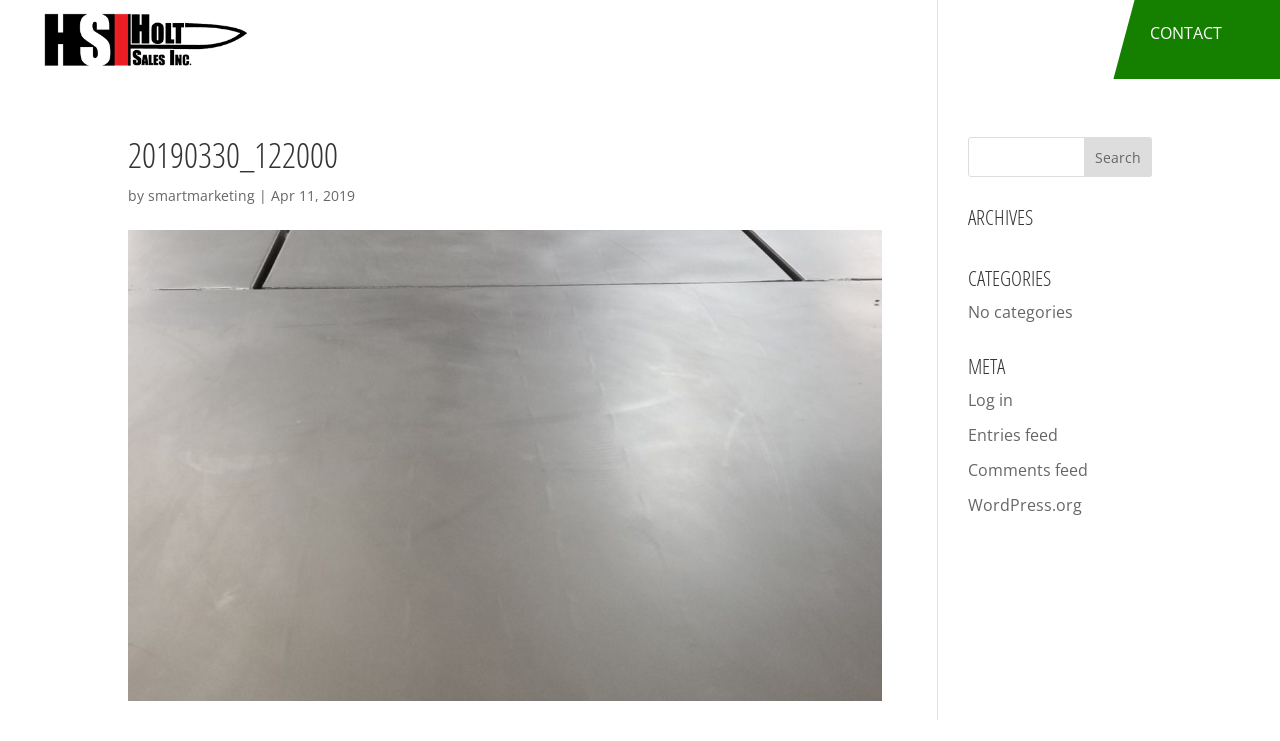

--- FILE ---
content_type: text/css
request_url: https://holtsalesinc.com/wp-content/plugins/octygon-button-styler/style.css?ver=6.8.3
body_size: 13072
content:
/*Grow Button Classe*/
.et_pb_button.oct_btn_grow_1:hover,
.oct_btn_grow_1 .et_pb_button:hover {
	-moz-transform: scale(1.1);
	-webkit-transform: scale(1.1);
	-o-transform: scale(1.1);
	-ms-transform: scale(1.1);
	transform: scale(1.1);
}

.et_pb_button.oct_btn_grow_2:hover,
.oct_btn_grow_2 .et_pb_button:hover  {
	-moz-transform: scale(1.15);
	-webkit-transform: scale(1.15);
	-o-transform: scale(1.15);
	-ms-transform: scale(1.15);
	transform: scale(1.15);
}
.et_pb_button.oct_btn_grow_3:hover,
.oct_btn_grow_3 .et_pb_button:hover  {
	-moz-transform: scale(1.2);
	-webkit-transform: scale(1.2);
	-o-transform: scale(1.2);
	-ms-transform: scale(1.2);
	transform: scale(1.2);
}
.et_pb_button.oct_btn_grow_4:hover,
.oct_btn_grow_4 .et_pb_button:hover  {
	-moz-transform: scale(1.25);
	-webkit-transform: scale(1.25);
	-o-transform: scale(1.25);
	-ms-transform: scale(1.25);
	transform: scale(1.25);
}

/*Shrink Button Classes*/
.et_pb_button.oct_btn_shrink_1:hover,
.oct_btn_shrink_1 .et_pb_button:hover  {
	-moz-transform: scale(.9);
	-webkit-transform: scale(.9);
	-o-transform: scale(.9);
	-ms-transform: scale(.9);
	transform: scale(.9);
}
.et_pb_button.oct_btn_shrink_2:hover,
.oct_btn_shrink_2 .et_pb_button:hover {
	-moz-transform: scale(.85);
	-webkit-transform: scale(.85);
	-o-transform: scale(.85);
	-ms-transform: scale(.85);
	transform: scale(.85);
}
.et_pb_button.oct_btn_shrink_3:hover,
.oct_btn_shrink_3 .et_pb_button:hover {
	-moz-transform: scale(.8);
	-webkit-transform: scale(.8);
	-o-transform: scale(.8);
	-ms-transform: scale(.8);
	transform: scale(.8);
}
.et_pb_button.oct_btn_shrink_4:hover,
.oct_btn_shrink_4 .et_pb_button:hover {
	-moz-transform: scale(.75);
	-webkit-transform: scale(.75);
	-o-transform: scale(.75);
	-ms-transform: scale(.75);
	transform: scale(.75);
}
/*Shadow Button Classes*/
.et_pb_button.oct_btn_shadow_1:hover,
.oct_btn_shadow_1 .et_pb_button:hover {
	-webkit-box-shadow: 0px 5px 10px 0px rgba(0,0,0,0.4);
	-moz-box-shadow: 0px 5px 10px 0px rgba(0,0,0,0.4);
	box-shadow: 0px 5px 10px 0px rgba(0,0,0,0.4);
}
.et_pb_button.oct_btn_shadow_2:hover,
.oct_btn_shadow_2 .et_pb_button:hover {
	-webkit-box-shadow: 0px 5px 25px 0px rgba(0,0,0,0.4);
	-moz-box-shadow: 0px 5px 25px 0px rgba(0,0,0,0.4);
	box-shadow: 0px 5px 25px 0px rgba(0,0,0,0.4);
}
.et_pb_button.oct_btn_shadow_3:hover,
.oct_btn_shadow_3 .et_pb_button:hover {
	-webkit-box-shadow: 0px 5px 40px 0px rgba(0,0,0,0.4);
	-moz-box-shadow: 0px 5px 40px 0px rgba(0,0,0,0.4);
	box-shadow: 0px 5px 40px 0px rgba(0,0,0,0.4);
}
.et_pb_button.oct_btn_shadow_4:hover,
.oct_btn_shadow_4 .et_pb_button:hover {
	-webkit-box-shadow: 0px 5px 55px 0px rgba(0,0,0,0.4);
	-moz-box-shadow: 0px 5px 55px 0px rgba(0,0,0,0.4);
	box-shadow: 0px 5px 55px 0px rgba(0,0,0,0.4);
}


/*Slide Button Classes*/
.et_pb_button.oct_btn_slide_left,
.oct_btn_slide_left .et_pb_button {
	overflow: hidden;
}
.et_pb_button.oct_btn_slide_left:before,
.oct_btn_slide_left .et_pb_button:before {
	content: "";
	display: block;
	position: absolute;
	width: 0%;
	height: 100%;
	left: 0;
	top: 0;
	background-color: rgba(0,0,0,0.1);
	-webkit-transition: width 200ms ease;
	-moz-transition: width 200ms ease;
	-ms-transition: width 200ms ease;
	-o-transition: width 200ms ease;
	transition: width 200ms ease;
}
.et_pb_button.oct_btn_slide_left:hover:before,
.oct_btn_slide_left .et_pb_button:hover:before {
	width: 100%;
}


.et_pb_button.oct_btn_slide_right,
.oct_btn_slide_right .et_pb_button {
	overflow: hidden;
}
.et_pb_button.oct_btn_slide_right:before,
.oct_btn_slide_right .et_pb_button:before {
	content: "";
	display: block;
	position: absolute;
	width: 0%;
	height: 100%;
	right: 0;
	top: 0;
	background-color: rgba(0,0,0,0.1);
	-webkit-transition: width 200ms ease;
	-moz-transition: width 200ms ease;
	-ms-transition: width 200ms ease;
	-o-transition: width 200ms ease;
	transition: width 200ms ease;
}
.et_pb_button.oct_btn_slide_right:hover:before, 
.oct_btn_slide_right .et_pb_button:hover:before {
	width: 100%;
}


.et_pb_button.oct_btn_slide_top,
.oct_btn_slide_top .et_pb_button {
	overflow: hidden;
}
.et_pb_button.oct_btn_slide_top:before,
.oct_btn_slide_top .et_pb_button:before {
	content: "";
	display: block;
	position: absolute;
	width: 100%;
	height: 0%;
	left: 0;
	top: 0;
	background-color: rgba(0,0,0,0.1);
	-webkit-transition: height 200ms ease;
	-moz-transition: height 200ms ease;
	-ms-transition: height 200ms ease;
	-o-transition: height 200ms ease;
	transition: height 200ms ease;
}
.et_pb_button.oct_btn_slide_top:hover:before,
.oct_btn_slide_top .et_pb_button:hover:before {
	height: 100%;
}


.et_pb_button.oct_btn_slide_bottom,
.oct_btn_slide_bottom .et_pb_button {
	overflow: hidden;
}
.et_pb_button.oct_btn_slide_bottom:before,
.oct_btn_slide_bottom .et_pb_button:before {
	content: "";
	display: block;
	position: absolute;
	width: 100%;
	height: 0%;
	left: 0;
	bottom: 0;
	background-color: rgba(0,0,0,0.1);
	-webkit-transition: height 200ms ease;
	-moz-transition: height 200ms ease;
	-ms-transition: height 200ms ease;
	-o-transition: height 200ms ease;
	transition: height 200ms ease;
}
.et_pb_button.oct_btn_slide_bottom:hover:before,
.oct_btn_slide_bottom .et_pb_button:hover:before {
	height: 100%;
}


.et_pb_button.oct_btn_slide_out_h,
.oct_btn_slide_out_h .et_pb_button{
	overflow: hidden;
}
.et_pb_button.oct_btn_slide_out_h:before,
.oct_btn_slide_out_h .et_pb_button:before {
	content: "";
	display: block;
	position: absolute;
	width: 0%;
	height: 100%;
	left: 50%;
	top: 0;
	background-color: rgba(0,0,0,0.1);
	-webkit-transition: all 200ms ease;
	-moz-transition: all 200ms ease;
	-ms-transition: all 200ms ease;
	-o-transition: all 200ms ease;
	transition: all 200ms ease;
}
.et_pb_button.oct_btn_slide_out_h:hover:before,
.oct_btn_slide_out_h .et_pb_button:hover:before {
	left: 0;
	width: 100%;
}

.et_pb_button.oct_btn_slide_out_v,
.oct_btn_slide_out_v .et_pb_button {
	overflow: hidden;
}
.et_pb_button.oct_btn_slide_out_v:before.
.oct_btn_slide_out_v .et_pb_button:before {
	content: "";
	display: block;
	position: absolute;
	width: 100%;
	height: 0%;
	left: 0;
	top: 50%;
	background-color: rgba(0,0,0,0.1);
	-webkit-transition: all 200ms ease;
	-moz-transition: all 200ms ease;
	-ms-transition: all 200ms ease;
	-o-transition: all 200ms ease;
	transition: all 200ms ease;
}
.et_pb_button.oct_btn_slide_out_v:hover:before,
.oct_btn_slide_out_v .et_pb_button:hover:before {
	top: 0;
	height: 100%;
}

/*Bounce, Wobble etc. Button Styles*/
.et_pb_button.oct_btn_wiggle,
.oct_btn_wiggle .et_pb_button {

}
.et_pb_button.oct_btn_wiggle:hover,
.oct_btn_wiggle .et_pb_button:hover {
	-webkit-animation-name: oct_btn_wiggle;
    animation-name: oct_btn_wiggle;
    -webkit-animation-duration: 500ms;
    animation-duration: 500ms;
    -webkit-animation-timing-function: ease;
    animation-timing-function: ease;
    -webkit-animation-iteration-count: 1;
    animation-iteration-count: 1;
}

/* Chrome, Safari, Opera */
@-webkit-keyframes oct_btn_wiggle {
    0% {
    	-ms-transform: rotate(0deg); /* IE 9 */
	    -webkit-transform: rotate(0deg); /* Chrome, Safari, Opera */
	    transform: rotate(0deg);
    }
    33% {
    	-ms-transform: rotate(7deg); /* IE 9 */
	    -webkit-transform: rotate(7deg); /* Chrome, Safari, Opera */
	    transform: rotate(7deg);
    }
    66% {
    	-ms-transform: rotate(-7deg); /* IE 9 */
	    -webkit-transform: rotate(-7deg); /* Chrome, Safari, Opera */
	    transform: rotate(-7deg);
    }
}

/* Standard syntax */
@keyframes oct_btn_wiggle {
    0% {
    	-ms-transform: rotate(0deg); /* IE 9 */
	    -webkit-transform: rotate(0deg); /* Chrome, Safari, Opera */
	    transform: rotate(0deg);
    }
    33% {
    	-ms-transform: rotate(7deg); /* IE 9 */
	    -webkit-transform: rotate(7deg); /* Chrome, Safari, Opera */
	    transform: rotate(7deg);
    }
    66% {
    	-ms-transform: rotate(-7deg); /* IE 9 */
	    -webkit-transform: rotate(-7deg); /* Chrome, Safari, Opera */
	    transform: rotate(-7deg);
    }
}

/*Pulse Button Style*/
.et_pb_button.oct_btn_pulse,
.oct_btn_pulse .et_pb_button {

}
.et_pb_button.oct_btn_pulse:hover,
.oct_btn_pulse .et_pb_button:hover {
	-webkit-animation-name: hvr-pulse-grow;
	animation-name: hvr-pulse-grow;
	-webkit-animation-duration: 0.3s;
	animation-duration: 0.3s;
	-webkit-animation-timing-function: linear;
	animation-timing-function: linear;
	-webkit-animation-iteration-count: infinite;
	animation-iteration-count: infinite;
	-webkit-animation-direction: alternate;
	animation-direction: alternate;
}

@-webkit-keyframes hvr-pulse-grow {
  to {
    -webkit-transform: scale(1.1);
    transform: scale(1.1);
  }
}

@keyframes hvr-pulse-grow {
  to {
    -webkit-transform: scale(1.1);
    transform: scale(1.1);
  }
}

/*Shiver Button Style*/
.et_pb_button.oct-btn-shiver,
.oct-btn-shiver .et_pb_button {

}
.et_pb_button.oct_btn_shiver:hover,
.oct_btn_shiver .et_pb_button:hover {
	-webkit-animation-name: oct-btn-shiver;
    animation-name: oct-btn-shiver;
    -webkit-animation-duration: 500ms;
    animation-duration: 500ms;
    -webkit-animation-timing-function: ease;
    animation-timing-function: ease;
    -webkit-animation-iteration-count: once;
    animation-iteration-count: once;
}

/* Chrome, Safari, Opera */
@-webkit-keyframes oct-btn-shiver {
    0% {
    	-ms-transform: rotate(0deg); /* IE 9 */
	    -webkit-transform: rotate(0deg); /* Chrome, Safari, Opera */
	    transform: rotate(0deg);
    }
    10% {
    	-ms-transform: rotate(7deg); /* IE 9 */
	    -webkit-transform: rotate(7deg); /* Chrome, Safari, Opera */
	    transform: rotate(7deg);
    }
    20% {
    	-ms-transform: rotate(-7deg); /* IE 9 */
	    -webkit-transform: rotate(-7deg); /* Chrome, Safari, Opera */
	    transform: rotate(-7deg);
    }
    30% {
    	-ms-transform: rotate(6deg); /* IE 9 */
	    -webkit-transform: rotate(6deg); /* Chrome, Safari, Opera */
	    transform: rotate(6deg);
    }
    40% {
    	-ms-transform: rotate(-6deg); /* IE 9 */
	    -webkit-transform: rotate(-6deg); /* Chrome, Safari, Opera */
	    transform: rotate(-6deg);
    }
    50% {
    	-ms-transform: rotate(5deg); /* IE 9 */
	    -webkit-transform: rotate(5deg); /* Chrome, Safari, Opera */
	    transform: rotate(5deg);
    }
    60% {
    	-ms-transform: rotate(-5deg); /* IE 9 */
	    -webkit-transform: rotate(-5deg); /* Chrome, Safari, Opera */
	    transform: rotate(-5deg);
    }
    70% {
    	-ms-transform: rotate(4deg); /* IE 9 */
	    -webkit-transform: rotate(4deg); /* Chrome, Safari, Opera */
	    transform: rotate(4deg);
    }
    80% {
    	-ms-transform: rotate(-4deg); /* IE 9 */
	    -webkit-transform: rotate(-4deg); /* Chrome, Safari, Opera */
	    transform: rotate(-4deg);
    }
    90% {
    	-ms-transform: rotate(3deg); /* IE 9 */
	    -webkit-transform: rotate(3deg); /* Chrome, Safari, Opera */
	    transform: rotate(3deg);
    }
    100% {
    	-ms-transform: rotate(-3deg); /* IE 9 */
	    -webkit-transform: rotate(-3deg); /* Chrome, Safari, Opera */
	    transform: rotate(-3deg);
    }
}

/* Standard syntax */
@keyframes oct-btn-shiver {
     0% {
    	-ms-transform: rotate(0deg); /* IE 9 */
	    -webkit-transform: rotate(0deg); /* Chrome, Safari, Opera */
	    transform: rotate(0deg);
    }
    10% {
    	-ms-transform: rotate(7deg); /* IE 9 */
	    -webkit-transform: rotate(7deg); /* Chrome, Safari, Opera */
	    transform: rotate(7deg);
    }
    20% {
    	-ms-transform: rotate(-7deg); /* IE 9 */
	    -webkit-transform: rotate(-7deg); /* Chrome, Safari, Opera */
	    transform: rotate(-7deg);
    }
    30% {
    	-ms-transform: rotate(6deg); /* IE 9 */
	    -webkit-transform: rotate(6deg); /* Chrome, Safari, Opera */
	    transform: rotate(6deg);
    }
    40% {
    	-ms-transform: rotate(-6deg); /* IE 9 */
	    -webkit-transform: rotate(-6deg); /* Chrome, Safari, Opera */
	    transform: rotate(-6deg);
    }
    50% {
    	-ms-transform: rotate(5deg); /* IE 9 */
	    -webkit-transform: rotate(5deg); /* Chrome, Safari, Opera */
	    transform: rotate(5deg);
    }
    60% {
    	-ms-transform: rotate(-5deg); /* IE 9 */
	    -webkit-transform: rotate(-5deg); /* Chrome, Safari, Opera */
	    transform: rotate(-5deg);
    }
    70% {
    	-ms-transform: rotate(4deg); /* IE 9 */
	    -webkit-transform: rotate(4deg); /* Chrome, Safari, Opera */
	    transform: rotate(4deg);
    }
    80% {
    	-ms-transform: rotate(-4deg); /* IE 9 */
	    -webkit-transform: rotate(-4deg); /* Chrome, Safari, Opera */
	    transform: rotate(-4deg);
    }
    90% {
    	-ms-transform: rotate(3deg); /* IE 9 */
	    -webkit-transform: rotate(3deg); /* Chrome, Safari, Opera */
	    transform: rotate(3deg);
    }
    100% {
    	-ms-transform: rotate(-3deg); /* IE 9 */
	    -webkit-transform: rotate(-3deg); /* Chrome, Safari, Opera */
	    transform: rotate(-3deg);
    }
}
/*Bounce Button Style*/
.et_pb_button.oct_btn_bounce,
.oct_btn_bounce .et_pb_button{
	-webkit-transition-duration: 0.5s;
	transition-duration: 0.5s;
}
.et_pb_button.oct_btn_bounce:hover,
.oct_btn_bounce .et_pb_button:hover {
	-webkit-transform: scale(1.2);
	transform: scale(1.2);
	-webkit-transition-timing-function: cubic-bezier(0.47, 2.02, 0.31, -0.36);
	transition-timing-function: cubic-bezier(0.47, 2.02, 0.31, -0.36);
}

--- FILE ---
content_type: text/css
request_url: https://holtsalesinc.com/wp-content/themes/Munder-Difflin-Child-Theme/style.css?ver=4.27.4
body_size: 19261
content:
/*
Theme Name: Munder Difflin
Description: A Divi Child Theme by GruffyGoat
Author: Nathan Duvall http://gruffygoat.com
Template: Divi
Version: 2.0
*/

/* GENERAL STYLE */
h2 {font-weight: 100;font-size:250%!important;text-transform: uppercase;}
h3 {font-weight: 100; font-size:150%!important; text-transform: uppercase;}
#et-main-area { overflow: hidden;} /* Hides all the items that float over the right margin */
.home .pagination {display: none;}
a.comment-reply-link {width: 95px!important;}
.video-light {padding-top: 25px;}


.single-format-standard #et-main-area {margin-top:0;}


/* TOP NAVIGATION */
.et_pb_pagebuilder_layout #page-container, #et-top-navigation {padding-top:0!important;}
.et_pb_pagebuilder_layout #main-header {background-color: rgba(25, 24, 45, 0); z-index: 9999!important} /* Original State */
.et-fixed-header #top-menu-nav .nav > li.current_page_item { background: rgba(255, 255, 255, 0.2);}


#top-menu-nav .nav > li {padding-right: 0;}
#top-menu-nav .nav > li:hover {background: rgba(255, 255, 255, 0.2);}
#top-menu-nav .nav > li > a {font-size: 16px; padding: 26px 26px;}
#top-menu-nav .nav > li a:hover {color: #fff;}
#top-menu li.current-menu-item > a {color: #fff!important;}

/* Colorize last menu item */
#top-menu-nav .nav > li:last-of-type:after {content: ' '; position: absolute; top: 0; right: -149%; width: 150%;  height: 100%; z-index: -1; background:#157F00;}
#top-menu-nav .nav > li:last-of-type, .et-fixed-header #top-menu-nav .nav > li:last-of-type {background: #157F00!important; color:#fff!important; margin-left: -5px;} 
.et-fixed-header #top-menu-nav .nav > li:last-of-type a {color: #fff!important;}

.et-fixed-header, #main-header {box-shadow: none!important; -moz-box-shadow: none!important; -webkit-box-shadow: none!important;}
#top-menu .menu-item-has-children > a:first-child:after, .fullwidth-menu .menu-item-has-children > a:first-child:after, #et-secondary-nav .menu-item-has-children > a:first-child:after {content: none;}



/* SLANTED MENU */
#top-menu-nav .nav > li { 
-webkit-transition: background ease-in 0.5s; 
-moz-transition: background ease-in 0.5s; 
-o-transition: background ease-in 0.5s; 
transition: background ease-in 0.5s; 
float: left; 
position: relative; 
-moz-transform: skewX(-15deg); 
-webkit-transform: skewX(-15deg); 
-o-transform: skewX(-15deg); 
-ms-transform: skewX(-15deg); 
transform: skewX(-15deg); 
border-radius: 0 !important; 
}

#top-menu-nav .nav > li > * {display: block; -moz-transform: skewX(15deg); -webkit-transform: skewX(15deg); -o-transform: skewX(15deg); -ms-transform: skewX(15deg); transform: skewX(15deg);}

#top-menu .menu-item-has-children > a:first-child {padding:26px;}


/* Sub-Menu Style */
#top-menu-nav .nav > li > ul > li a:hover {background:#191828;}
#top-menu-nav .nav li ul.sub-menu {display: block; -moz-transform: skewX(0deg); -webkit-transform: skewX(0deg); -o-transform: skewX(0deg); -ms-transform: skewX(0deg); transform: skewX(0deg);}
#top-menu-nav .nav li ul.sub-menu li {display: block; -moz-transform: skewX(0deg); -webkit-transform: skewX(0deg); -o-transform: skewX(0deg); -ms-transform: skewX(0deg); transform: skewX(0deg);}
#top-menu-nav .nav li ul.sub-menu li a {display: block; -moz-transform: skewX(15deg); -webkit-transform: skewX(15deg); -o-transform: skewX(15deg); -ms-transform: skewX(15deg); transform: skewX(15deg);}
#top-menu-nav .nav li ul.sub-menu li:hover {background:#191828}
#top-menu-nav .nav li ul.sub-menu li a:hover {background-color:transparent;}
#top-menu-nav .nav li ul.sub-menu li a {padding:10px 20px;}



/* SIDE BY SIDE BUTTON */
.button-group {margin-top: 30px; border-radius: 1.5em; overflow: hidden; display: inline-block;}
.sxs-button {padding: .925em 30px 1.125em; height: 3em;line-height: 1em;min-width: 200px;font-size: 20px; font-weight: 600;display: inline-block;background: transparent;-webkit-transition: all 0.2s ease-out;-moz-transition: all 0.2s ease-out;-o-transition: all 0.2s ease-out;transition: all 0.2s ease-out;border: 2px solid #666666;color: #666666;text-align: center;border-radius: 2em; } 
.button-group > .sxs-button { border-radius: 0;}
.slanted-no-inner {float: left; position: relative; padding: 1em 30px 1em 30px;}
.slanted-no-inner + .slanted { margin-left: 13px;}
.slanted-no-inner:before,.slanted-no-inner:after {content: ' '; position: absolute; top: 0; height: 100%; width: 17px; -moz-transform: skewX(-15deg); -webkit-transform: skewX(-15deg); -o-transform: skewX(-15deg); -ms-transform: skewX(-15deg); transform: skewX(-15deg); background: inherit;}
.slanted-no-inner:before {right: 100%; margin-right: -10px;}
.slanted-no-inner:after {left: 100%; margin-left: -10px;}
.button-group > * {
border: none; text-align: center; border-radius: 2em;
background: #3498db !important; /* <-- First Button Color */
color: #fff; /* <-- First Button Text Color */
}
.button-group > *.sxs-button:hover {
background: #2383c4 !important; /* <-- First Button Hover Color */
}
.button-group.each-is-darker > * + * {
background: #157F00 !important; /* <-- Second Button Color */
} 
.button-group.each-is-darker > * + *.sxs-button:hover {
background: #187506 !important; /* <-- Second Button Hover Color */
}



/* SLANTED BLURBS */
.slanted-blurbs .et_pb_column_1_3 { width: 33.33%; float: left; position: relative; -moz-transform: skewX(-15deg); -webkit-transform: skewX(-15deg); -o-transform: skewX(-15deg); -ms-transform: skewX(-15deg); transform: skewX(-15deg); border-radius: 0 !important; margin-right: 0; padding-left: 15px; padding-right: 15px; }

.slanted-blurbs .et_pb_column_1_3:last-child:after { content: ' '; position: absolute; top: 0; right: -150%; width: 150%; height: 100%; background: inherit; z-index: -1;}

.slanted-blurbs .et_pb_column_1_4 { width: 25%; float: left; position: relative; -moz-transform: skewX(-15deg); -webkit-transform: skewX(-15deg); -o-transform: skewX(-15deg); -ms-transform: skewX(-15deg); transform: skewX(-15deg); border-radius: 0 !important; margin-right: 0; padding-left: 15px; padding-right: 15px; }

.slanted-blurbs .et_pb_column_1_4:last-child:after { content: ' '; position: absolute; top: 0; right: -500%; width: 550%; height: 100%; background: inherit; z-index: -1;}


  
/* FULL-WIDTH LATEST NEWS */
.hp-blog .et_pb_post a img {float: right; max-width: 40%; padding-right: 0; margin-left: 25px;}
a.more-link {display: block; position:absolute; left:0; bottom: 0; margin: 0px auto; width: 143px;}



/* TESTIMONIAL SLIDER */
.et_pb_testimonial_portrait {height:175px; width:175px!important;}
.et_pb_testimonial_description {font-style: italic;}
.testimonials {padding:25px 0 0;}
.testimonials .testimonial-slides {padding: 125px 0;}
.testimonials .et_pb_slide {background: transparent!important;}
.testimonials .et_pb_slide_description, .testimonial-slides .et_pb_slide_image {padding:0!important;margin:0!important;width:100%!important; text-align: center; font-style: italic;}
.testimonials .et_pb_slide_image {top:0;}
.testimonials .et_pb_slide_image img {max-height:100px!important; border-radius: 90px; position:relative; top:-125px;}
.testimonials .et_pb_slide_description h2:first-child {display:none}
.testimonials .et_pb_slide_content {font-size:20px;}
.testimonials .et_pb_slide_content {margin: 0 60px;}
.et-pb-arrow-prev:before {content: "\34"!important;}
.et-pb-arrow-next:before {content: "\35"!important;}
.testimonials .et-pb-arrow-prev {left: -70px;}
.testimonials .et-pb-arrow-next {right: -70px;}



/* TEAM MEMBER IMAGE */
 .et_pb_team_member_image img {border-radius: 160px;}
 
 

/* PORTFOLIO IMAGE */
.et_pb_portfolio_grid .et_overlay, .et_pb_filterable_portfolio_grid .et_overlay {border:0;background: rgba(255, 255, 255, 0.4);}
.et_pb_portfolio_grid h2, .et_pb_filterable_portfolio_grid h2 {text-align: center;}
.et_pb_portfolio_grid h2 a, .et_pb_filterable_portfolio_grid h2 a {font-size:25px;}



/* DONATION FORM STYLE (GRAVITY FORMS) */
#gform_1 .gform_body .gfield input {padding: 15px 8px!important;}
#gform_1 label.gfield_label, #gform_1 .ginput_complex label, .gform_wrapper li.gfield.gfield_creditcard_warning div.gfield_creditcard_warning_message {display: none!important;}
#gform_1 .ginput_complex input {margin: 5px 0!important;}
.gform_wrapper .gform_footer input.button, .gform_wrapper .gform_footer input[type=image], .gform_wrapper .gform_footer input[type=submit] {border-color: #157F00!important; color: #157F00}
.gform_wrapper li.gfield.gfield_creditcard_warning {border: 1px solid #D0D0D0!important;padding: 20px;background: #F2F2F2;padding-top:0!important;}
#gform_1  .ginput_complex select {height: 54px!important;border-radius: 0!important;-webkit-appearance: none!important;-webkit-border-radius: 0px!important;margin: 4px 0 0 0!important;}
li#field_1_2 {float: left;}
li#field_1_7 {float: left;margin-left: 10px!important}



/*--------------------------------------*/
/*------[ BUTTON STYLE OVERRIDE ]-------*/
/*--------------------------------------*/

/* LIGHT BUTTON STYLE HOVER */
.et_pb_pricing_table_button, .et_pb_promo_button, a.et_pb_more_button, .et_pb_newsletter_button, .comment-reply-link, .form-submit input, .et_pb_contact_submit, .et_pb_contact_reset, .et_password_protected_form .et_submit_button, .single_add_to_cart_button .button, .more-link, .gform_wrapper .gform_footer input.button, .gform_wrapper .gform_footer input[type=image], .gform_wrapper .gform_footer input[type=submit], .video-light a {font-size: 20px; font-weight: 500; -moz-border-radius: 2em; -webkit-border-radius: 2em; border-radius: 2em; padding: 6px 20px; line-height: 1.7em; -webkit-font-smoothing: antialiased; -moz-osx-font-smoothing: grayscale; -moz-transition: all 0.2s; -webkit-transition: all 0.2s; transition: all 0.2s; position: relative;
background: transparent; /* <-- Change to desired background color */
border: 2px solid; /* <-- Change to desired text color */
}

/* LIGHT BUTTON STYLE HOVER */
.et_pb_pricing_table_button:hover, .et_pb_bg_layout_light .et_pb_promo_button:hover, .et_pb_bg_layout_light .et_pb_more_button:hover, .et_pb_bg_layout_light .et_pb_newsletter_button:hover, .comment-reply-link:hover, .form-submit input:hover, .et_pb_contact_submit:hover, .et_pb_contact_reset:hover, .et_password_protected_form .et_submit_button:hover, .more-link:hover, .gform_wrapper .gform_footer input.button:hover, .gform_wrapper .gform_footer input[type=image]:hover, .gform_wrapper .gform_footer input[type=submit]:hover, .video-light a:hover {border: 2px solid transparent; padding: 6px 20px!important;cursor: pointer!important;
background: #157F00; /* <-- Change to desired hover background color */
color:white!important; /* <-- Change to desired hover text color */
}

/* DARK BUTTON STYLE */
.et_pb_bg_layout_dark .et_pb_pricing_table_button, .et_pb_bg_layout_dark .et_pb_promo_button, .et_pb_bg_layout_dark a.et_pb_more_button, .et_pb_bg_layout_dark .et_pb_newsletter_button, .et_pb_bg_layout_dark .comment-reply-link, .et_pb_bg_layout_dark .form-submit input, .et_pb_bg_layout_dark .et_pb_contact_submit, .et_pb_bg_layout_dark .et_pb_contact_reset, .et_pb_bg_layout_dark .et_password_protected_form .et_submit_button, .et_pb_bg_layout_dark .single_add_to_cart_button .button, .et_pb_bg_layout_dark .video-light a {
border-color:#fff;
color:#fff!important;
}

/* DARK BUTTON STYLE HOVER */
.et_pb_bg_layout_dark .et_pb_pricing_table_button:hover, .et_pb_bg_layout_dark .et_pb_promo_button:hover, .et_pb_bg_layout_dark .et_pb_more_button:hover, .et_pb_bg_layout_dark .et_pb_newsletter_button:hover, .et_pb_bg_layout_dark .comment-reply-link:hover, .et_pb_bg_layout_dark .form-submit input:hover, .et_pb_bg_layout_dark .et_pb_contact_submit:hover, .et_pb_bg_layout_dark .et_pb_contact_reset:hover, .et_pb_bg_layout_dark .et_password_protected_form .et_submit_button:hover, .et_pb_bg_layout_dark .video-light a:hover {padding: 6px 20px!important;
background: #fff; 
color:#15384e!important; 
border: 2px solid transparent;
}

/* REMOVE BUTTON HOVER ARROW */
.et_pb_pricing_table_button:after, .et_pb_promo_button:after, a.et_pb_more_button:after, .et_pb_newsletter_button:after, .comment-reply-link:after, .form-submit input:after, .et_pb_contact_submit:after, .et_pb_contact_reset:after, .et_password_protected_form .et_submit_button:after {content: none;}


/* BOUNCING POINTER */
@-moz-keyframes bounce {0%, 20%, 50%, 80%, 100% {-moz-transform: translateY(0);transform: translateY(0);}40% {-moz-transform: translateY(-30px);transform: translateY(-30px);}60% {-moz-transform: translateY(-15px);transform: translateY(-15px);} } @-webkit-keyframes bounce {0%, 20%, 50%, 80%, 100% {-webkit-transform: translateY(0);transform: translateY(0);}40% {-webkit-transform: translateY(-30px);transform: translateY(-30px);}60% {-webkit-transform: translateY(-15px);transform: translateY(-15px);} } @keyframes bounce {0%, 20%, 50%, 80%, 100% {-moz-transform: translateY(0);-ms-transform: translateY(0);-webkit-transform: translateY(0);transform: translateY(0);}40% {-moz-transform: translateY(-30px);-ms-transform: translateY(-30px);-webkit-transform: translateY(-30px);transform: translateY(-30px);}60% {-moz-transform: translateY(-15px);-ms-transform: translateY(-15px);-webkit-transform: translateY(-15px);transform: translateY(-15px);} } .pointer {position: fixed;bottom: 20px;left: 50%;margin-left: -20px;width: 40px;height: 40px;background-image: url([data-uri]);background-size: contain; } .bounce {-moz-animation: bounce 2s infinite;-webkit-animation: bounce 2s infinite;animation: bounce 2s infinite; }

/* VIDEO LIGHTBOX */
div.pp_overlay {z-index: 99999}
div.pp_pic_holder {z-index: 999999;}


/* MOBILE MENU */
.et_mobile_menu {width:100%; background: #fff!important; overflow-y: scroll!important; -webkit-overflow-scrolling: touch; padding: 0;}
.et-fixed-header .et_mobile_menu, ul#mobile_menu {top: 74px;}
#main-header #et_mobile_nav_menu {margin: 15px 8px 0 0;}
.et_mobile_menu li a {padding: 10px 5%; font-size: 20px; font-weight: 100; text-align: center; width: 100%;}
#mobile_menu li.current-menu-item > a {font-weight: bold;}
.et_mobile_menu li ul {display:none!important;} /* Hide Submenu Items on Mobile */
.et_mobile_menu .menu-item-has-children > a {font-weight: 100;background-color: inherit;}
 

/* RESPONSIVE STYLE */

@media only screen and ( min-width: 1901px ) and ( max-width: 2500px ) {.diagonal-down::after, .diagonal-up::after {top: -150px; height: 85%;}}
@media only screen and ( min-width: 1501px ) and ( max-width: 1900px ) {.diagonal-down::after, .diagonal-up::after {top: -131px; height: 68%;}}
@media only screen and ( min-width: 1001px ) and ( max-width: 1500px ) {.diagonal-down::after, .diagonal-up::after {top: -116px;}}
@media only screen and ( max-width: 1000px ) {.diagonal-down::after {top: -90px;}}

@media only screen and (max-width: 981px) {
#main-header .container {width: 95% !important;}
#main-header.et-fixed-header {background: rgba(35, 34, 53, 0.95); } /* Change mobile background bar here */
.mobile_menu_bar:before, #et_search_icon:before {color: #fff!important;}
.slanted-blurbs {padding: 50px 0!important;}
.slanted-blurbs .et_pb_row {background: none;}
.slanted-blurbs .et_pb_blurb {padding: 0; max-width: 100%;}
.slanted-blurbs .et_pb_row > * + * {background:none!important;}
.slanted-blurbs .et_pb_column_1_3, .slanted-blurbs .et_pb_blurb {transform: none;width:100%;}
.slanted-blurbs .et_pb_column_1_4, .slanted-blurbs .et_pb_blurb {transform: none;width:100%;}
}

@media only screen and (min-width: 981px) and (max-width: 1100px) {
.et_pb_portfolio_grid .et_pb_portfolio_item img, .et_pb_filterable_portfolio_grid img {height: 166px!important;border-radius: 100%;}
.footer-widget {width: 29.168293%;}
}

@media only screen and (min-width: 768px) and (max-width: 981px) {
.et_fixed_nav #main-header {position: fixed;}
.mobile_menu_bar:before {content: "\61"; font-size: 40px; left: 0; position: relative; top: 0;}
.et_pb_portfolio_grid .et_pb_portfolio_item img, .et_pb_filterable_portfolio_grid img {height: 315px!important;border-radius: 180px;}
.et_pb_section_video_bg {display: none;} /* Hides Background Videos on Mobile */
.footer-widget {width: 100%;}
.hp-blog {padding-bottom: 20%!important;}
}

@media only screen and (min-width: 480px) and (max-width: 767px) {
#main-header.et-fixed-header {background-color: rgba(25, 24, 45, .95)!important;}
.et_fixed_nav #main-header {position: fixed;}
.mobile_menu_bar:before {content: "\61"; font-size: 40px; left: 0; position: relative; top: 0;}
#main-header #et_mobile_nav_menu {margin-top: 15px;}	
.sxs-button {min-width:0px; font-size: 14px;}
.testimonial-slides {padding: 125px 0 50px 0;}
.testimonials .et_pb_slide_image {display: inherit!important;}
.testimonials .et_pb_slide_content {font-size: 20px!important;}
.hp-blog {padding-bottom: 35%!important;}
.hp-blog .et_pb_post a img {max-width: 100%; padding-bottom: 25px;}
.et_pb_portfolio_grid .et_pb_portfolio_item img, .et_pb_filterable_portfolio_grid img {height: 400px!important;border-radius: 400px;}
.et_pb_section_video_bg {display: none;} /* Hides Background Videos on Mobile */
.footer-widget {width: 100%;}
}

@media only screen and (max-width: 479px) {
.et_fixed_nav #main-header {position: fixed;}
.mobile_menu_bar:before {content: "\61"; font-size: 40px; left: 0; position: relative; top: 0;}
#main-header #et_mobile_nav_menu {margin-top: 15px;}
.et_pb_slide_content, .et_pb_more_button {display: inherit !important;}
.et_pb_slide_description {padding: 125px 0;}
.sxs-button {min-width:115px; font-size: 12px;}
.slanted-no-inner {float: left; position: relative; padding: 1em 0 1em 0;}
.testimonial-slides {padding: 125px 0 50px 0;}
.testimonials .et_pb_slide_image {display: inherit!important;}
.testimonials .et_pb_slide_content {font-size: 20px!important;}
.hp-blog {padding-bottom: 40%!important;}
.hp-blog .et_pb_post a img {max-width: 100%; padding-bottom: 25px;}
.et_pb_portfolio_grid .et_pb_portfolio_item img, .et_pb_filterable_portfolio_grid img {height: 280px!important;border-radius: 100%;}
.et_pb_section_video_bg {display: none;} /* Hides Background Videos on Mobile */
.footer-widget {width: 100%;}
}